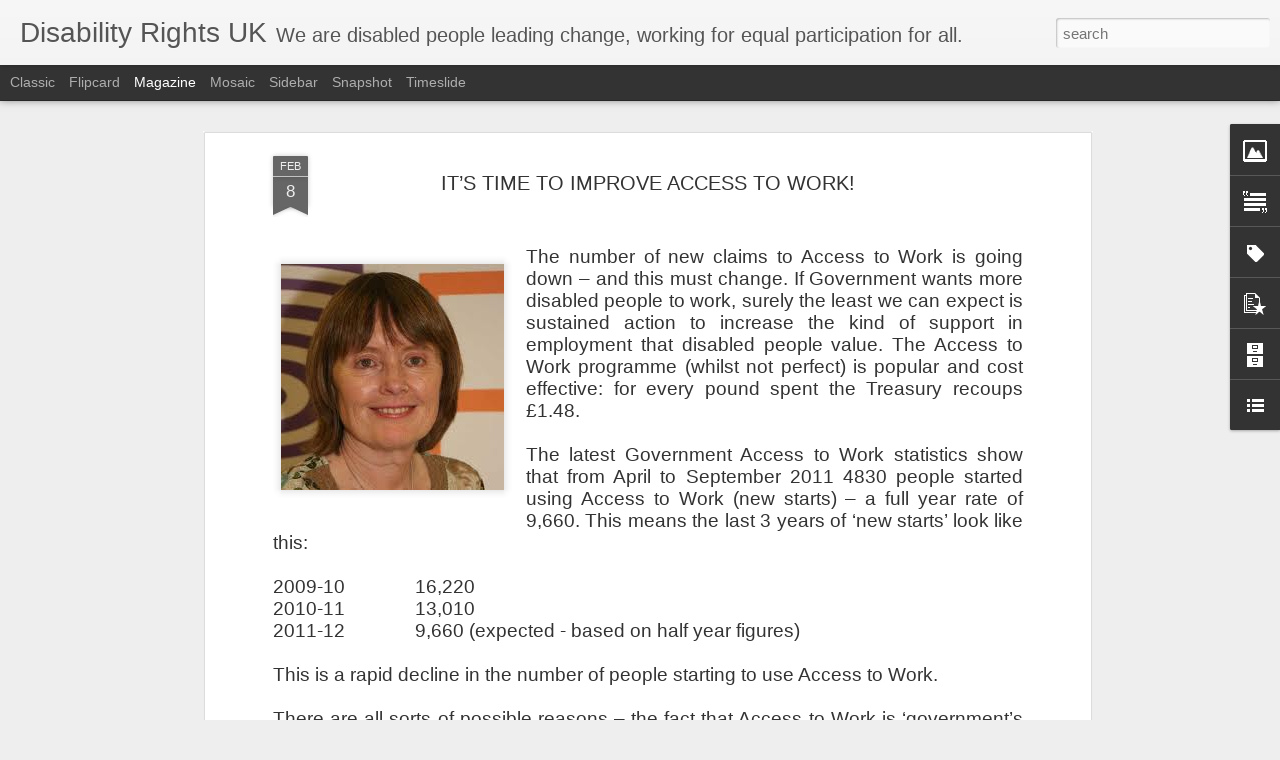

--- FILE ---
content_type: text/javascript; charset=UTF-8
request_url: http://disabilityrightsuk.blogspot.com/?v=0&action=initial&widgetId=LinkList1&responseType=js&xssi_token=AOuZoY4VMWA6NXKEjT6UnpTgRsmHOKiFJg%3A1769110977202
body_size: 701
content:
try {
_WidgetManager._HandleControllerResult('LinkList1', 'initial',{'title': 'Links', 'sorting': 'alpha', 'shownum': -1, 'links': [{'name': 'BBC - Ouch!', 'target': 'http://www.bbc.co.uk/ouch/'}, {'name': 'Conservative Home', 'target': 'http://conservativehome.blogs.com/'}, {'name': 'copingwithdisability.com', 'target': 'http://www.copingwithdisability.com/'}, {'name': 'Department for Work and Pensions', 'target': 'http://www.dwp.gov.uk/'}, {'name': 'Diary of a Goldfish', 'target': 'http://blobolobolob.blogspot.com/'}, {'name': 'Disability Benefits Consortium', 'target': 'http://disabilitybenefitsconsortium.wordpress.com/'}, {'name': 'Disability Sanctuary', 'target': 'http://www.disabilitysanctuary.com/'}, {'name': 'Growing Up With A Disability', 'target': 'http://growingupwithadisability.blogspot.com/'}, {'name': 'Hardest Hit campaign', 'target': 'http://thehardesthit.wordpress.com/'}, {'name': 'Labour Home', 'target': 'http://www.labourhome.org/'}, {'name': 'Lib Dem Blogs', 'target': 'http://www.libdemblogs.co.uk/'}, {'name': 'Office for Disability Issues (HM Government)', 'target': 'http://www.officefordisability.gov.uk/'}, {'name': 'Rolling Around in My Head', 'target': 'http://davehingsburger.blogspot.com/'}, {'name': 'The Beauty Offensive', 'target': 'http://beautyoffensive.blogspot.com/'}, {'name': 'The Disability Challenge (Conservative Party disability website)', 'target': 'http://www.thedisabilitychallenge.com/'}, {'name': 'UK Disabled Bloggers', 'target': 'http://uk-disabled-bloggers.blogspot.com/'}, {'name': 'We are Spartacus', 'target': 'http://wearespartacus.org.uk/'}, {'name': 'Wheelchair Dancer', 'target': 'http://cripwheels.blogspot.com/'}, {'name': 'Wheelchair Princess', 'target': 'http://wheelchairprincess.com/blog/'}]});
} catch (e) {
  if (typeof log != 'undefined') {
    log('HandleControllerResult failed: ' + e);
  }
}


--- FILE ---
content_type: text/javascript; charset=UTF-8
request_url: http://disabilityrightsuk.blogspot.com/?v=0&action=initial&widgetId=Image1&responseType=js&xssi_token=AOuZoY4VMWA6NXKEjT6UnpTgRsmHOKiFJg%3A1769110977202
body_size: 445
content:
try {
_WidgetManager._HandleControllerResult('Image1', 'initial',{'title': 'Disability Rights Uk Logo', 'width': 195, 'height': 115, 'sourceUrl': 'https://blogger.googleusercontent.com/img/b/R29vZ2xl/AVvXsEiKQ914TVdFAtQUtRJTtg1_sVGbINBHEv5ZoQs2oNwiC4Tw5oJgLsGd-Fj99Yyu6nhZzO_yDtJx7Gb5rcLcUvqiNkiWMd6TMY0mJxm-3b9Yb9GbJGz44Ber199J15crT-_Lla7otl5MOlk/s195/Disability+Rights+UK+Web++logo.JPG', 'caption': 'Disability Rights UK logo', 'link': '', 'shrinkToFit': true, 'sectionWidth': 442});
} catch (e) {
  if (typeof log != 'undefined') {
    log('HandleControllerResult failed: ' + e);
  }
}


--- FILE ---
content_type: text/javascript; charset=UTF-8
request_url: http://disabilityrightsuk.blogspot.com/?v=0&action=initial&widgetId=Text1&responseType=js&xssi_token=AOuZoY4VMWA6NXKEjT6UnpTgRsmHOKiFJg%3A1769110977202
body_size: 883
content:
try {
_WidgetManager._HandleControllerResult('Text1', 'initial',{'content': '\x3cb\x3eDisability Sanctuary\x3c/b\x3e\x3cbr/\x3e\x3ci\x3e\x3c/i\x3e\x3cblockquote\x3e\x22We are an online peer support network for anyone connected to  disability. We offer a friendly and relaxed forum, disability articles, a  disability directory, an events calendar, media and much more. You can  find information on your disability, benefits, daily living aids, links  to services and chat about anything on your mind to like minded folk.\x22\x3cbr/\x3e\x3c/blockquote\x3e\x3ca href\x3d\x22http://www.disabilitysanctuary.com/directory-list/\x22\x3ehttp://www.disabilitysanctuary.com/directory-list/\x3c/a\x3e\x3cbr/\x3e\x3cp class\x3d\x22MsoNormal\x22\x3e\x3cb\x3eWe are Spartacus\x3c/b\x3e\x3c/p\x3e  \x3cp class\x3d\x22MsoNormal\x22\x3eDisabled people\x27s views on welfare reform\x3c/p\x3e\x3cp class\x3d\x22MsoNormal\x22\x3e\x3ca href\x3d\x22http://wearespartacus.org.uk/\x22\x3ehttp://wearespartacus.org.uk/\x3c/a\x3e\x3cbr/\x3e\x3c/p\x3e  \x3cp class\x3d\x22MsoNormal\x22\x3e \x3c/p\x3e  \x3c!--[if gte mso 9]\x3e\x3cxml\x3e  \x3cw:latentstyles deflockedstate\x3d\x22false\x22 latentstylecount\x3d\x22156\x22\x3e  \x3c/w:LatentStyles\x3e \x3c/xml\x3e\x3c![endif]--\x3e\x3c!--[if gte mso 10]\x3e \x3cstyle\x3e  /* Style Definitions */  table.MsoNormalTable \t{mso-style-name:\x22Table Normal\x22; \tmso-tstyle-rowband-size:0; \tmso-tstyle-colband-size:0; \tmso-style-noshow:yes; \tmso-style-parent:\x22\x22; \tmso-padding-alt:0cm 5.4pt 0cm 5.4pt; \tmso-para-margin:0cm; \tmso-para-margin-bottom:.0001pt; \tmso-pagination:widow-orphan; \tfont-size:10.0pt; \tfont-family:\x22Times New Roman\x22; \tmso-ansi-language:#0400; \tmso-fareast-language:#0400; \tmso-bidi-language:#0400;} \x3c/style\x3e \x3c![endif]--\x3e\x3cbr/\x3e', 'title': 'Blogs we like right now...'});
} catch (e) {
  if (typeof log != 'undefined') {
    log('HandleControllerResult failed: ' + e);
  }
}


--- FILE ---
content_type: text/plain
request_url: https://www.google-analytics.com/j/collect?v=1&_v=j102&a=1891189&t=pageview&_s=1&dl=http%3A%2F%2Fdisabilityrightsuk.blogspot.com%2F2012%2F02%2Fits-time-to-improve-access-to-work.html&ul=en-us%40posix&dt=Disability%20Rights%20UK%3A%20IT%E2%80%99S%20TIME%20TO%20IMPROVE%20ACCESS%20TO%20WORK!&sr=1280x720&vp=1280x720&_u=IEBAAEABAAAAACAAI~&jid=1796718881&gjid=851703987&cid=1233506046.1769110978&tid=UA-18576464-2&_gid=1945637912.1769110978&_r=1&_slc=1&z=505141886
body_size: -455
content:
2,cG-G96BHHZN5M

--- FILE ---
content_type: text/javascript; charset=UTF-8
request_url: http://disabilityrightsuk.blogspot.com/?v=0&action=initial&widgetId=Label1&responseType=js&xssi_token=AOuZoY4VMWA6NXKEjT6UnpTgRsmHOKiFJg%3A1769110977202
body_size: 1219
content:
try {
_WidgetManager._HandleControllerResult('Label1', 'initial',{'title': 'Labels', 'display': 'list', 'showFreqNumbers': true, 'labels': [{'name': 'Alun Davies', 'count': 1, 'cssSize': 1, 'url': 'http://disabilityrightsuk.blogspot.com/search/label/Alun%20Davies'}, {'name': 'arts', 'count': 1, 'cssSize': 1, 'url': 'http://disabilityrightsuk.blogspot.com/search/label/arts'}, {'name': 'Austerity', 'count': 3, 'cssSize': 2, 'url': 'http://disabilityrightsuk.blogspot.com/search/label/Austerity'}, {'name': 'Australia', 'count': 2, 'cssSize': 2, 'url': 'http://disabilityrightsuk.blogspot.com/search/label/Australia'}, {'name': 'autism', 'count': 1, 'cssSize': 1, 'url': 'http://disabilityrightsuk.blogspot.com/search/label/autism'}, {'name': 'BBC', 'count': 1, 'cssSize': 1, 'url': 'http://disabilityrightsuk.blogspot.com/search/label/BBC'}, {'name': 'Benefits', 'count': 3, 'cssSize': 2, 'url': 'http://disabilityrightsuk.blogspot.com/search/label/Benefits'}, {'name': 'Blogging against Disablism', 'count': 14, 'cssSize': 4, 'url': 'http://disabilityrightsuk.blogspot.com/search/label/Blogging%20against%20Disablism'}, {'name': 'Cap on Care', 'count': 1, 'cssSize': 1, 'url': 'http://disabilityrightsuk.blogspot.com/search/label/Cap%20on%20Care'}, {'name': 'consent', 'count': 1, 'cssSize': 1, 'url': 'http://disabilityrightsuk.blogspot.com/search/label/consent'}, {'name': 'Corrin Mclelland', 'count': 1, 'cssSize': 1, 'url': 'http://disabilityrightsuk.blogspot.com/search/label/Corrin%20Mclelland'}, {'name': 'Crime', 'count': 7, 'cssSize': 3, 'url': 'http://disabilityrightsuk.blogspot.com/search/label/Crime'}, {'name': 'culture', 'count': 1, 'cssSize': 1, 'url': 'http://disabilityrightsuk.blogspot.com/search/label/culture'}, {'name': 'differences', 'count': 2, 'cssSize': 2, 'url': 'http://disabilityrightsuk.blogspot.com/search/label/differences'}, {'name': 'digital fabrication', 'count': 2, 'cssSize': 2, 'url': 'http://disabilityrightsuk.blogspot.com/search/label/digital%20fabrication'}, {'name': 'Disability', 'count': 16, 'cssSize': 4, 'url': 'http://disabilityrightsuk.blogspot.com/search/label/Disability'}, {'name': 'Disability Rights', 'count': 27, 'cssSize': 5, 'url': 'http://disabilityrightsuk.blogspot.com/search/label/Disability%20Rights'}, {'name': 'Disability Rights Handbook', 'count': 2, 'cssSize': 2, 'url': 'http://disabilityrightsuk.blogspot.com/search/label/Disability%20Rights%20Handbook'}, {'name': 'DRILL', 'count': 2, 'cssSize': 2, 'url': 'http://disabilityrightsuk.blogspot.com/search/label/DRILL'}, {'name': 'EHRC', 'count': 1, 'cssSize': 1, 'url': 'http://disabilityrightsuk.blogspot.com/search/label/EHRC'}, {'name': 'Employment', 'count': 13, 'cssSize': 4, 'url': 'http://disabilityrightsuk.blogspot.com/search/label/Employment'}, {'name': 'equality', 'count': 12, 'cssSize': 4, 'url': 'http://disabilityrightsuk.blogspot.com/search/label/equality'}, {'name': 'Equality Act', 'count': 1, 'cssSize': 1, 'url': 'http://disabilityrightsuk.blogspot.com/search/label/Equality%20Act'}, {'name': 'ESA', 'count': 2, 'cssSize': 2, 'url': 'http://disabilityrightsuk.blogspot.com/search/label/ESA'}, {'name': 'Ethics', 'count': 6, 'cssSize': 3, 'url': 'http://disabilityrightsuk.blogspot.com/search/label/Ethics'}, {'name': 'fablab', 'count': 1, 'cssSize': 1, 'url': 'http://disabilityrightsuk.blogspot.com/search/label/fablab'}, {'name': 'Get Yourself Active', 'count': 8, 'cssSize': 4, 'url': 'http://disabilityrightsuk.blogspot.com/search/label/Get%20Yourself%20Active'}, {'name': 'government', 'count': 2, 'cssSize': 2, 'url': 'http://disabilityrightsuk.blogspot.com/search/label/government'}, {'name': 'health', 'count': 3, 'cssSize': 2, 'url': 'http://disabilityrightsuk.blogspot.com/search/label/health'}, {'name': 'I Can Make It', 'count': 2, 'cssSize': 2, 'url': 'http://disabilityrightsuk.blogspot.com/search/label/I%20Can%20Make%20It'}, {'name': 'Ian Greaves', 'count': 1, 'cssSize': 1, 'url': 'http://disabilityrightsuk.blogspot.com/search/label/Ian%20Greaves'}, {'name': 'In The Making', 'count': 2, 'cssSize': 2, 'url': 'http://disabilityrightsuk.blogspot.com/search/label/In%20The%20Making'}, {'name': 'independence', 'count': 4, 'cssSize': 3, 'url': 'http://disabilityrightsuk.blogspot.com/search/label/independence'}, {'name': 'Independent Living', 'count': 20, 'cssSize': 5, 'url': 'http://disabilityrightsuk.blogspot.com/search/label/Independent%20Living'}, {'name': 'institutionalisation', 'count': 2, 'cssSize': 2, 'url': 'http://disabilityrightsuk.blogspot.com/search/label/institutionalisation'}, {'name': 'institutions', 'count': 2, 'cssSize': 2, 'url': 'http://disabilityrightsuk.blogspot.com/search/label/institutions'}, {'name': 'International Day of Disability', 'count': 2, 'cssSize': 2, 'url': 'http://disabilityrightsuk.blogspot.com/search/label/International%20Day%20of%20Disability'}, {'name': 'leadership', 'count': 2, 'cssSize': 2, 'url': 'http://disabilityrightsuk.blogspot.com/search/label/leadership'}, {'name': 'Liz Sayce', 'count': 3, 'cssSize': 2, 'url': 'http://disabilityrightsuk.blogspot.com/search/label/Liz%20Sayce'}, {'name': 'Media', 'count': 8, 'cssSize': 4, 'url': 'http://disabilityrightsuk.blogspot.com/search/label/Media'}, {'name': 'Miscellaneous', 'count': 6, 'cssSize': 3, 'url': 'http://disabilityrightsuk.blogspot.com/search/label/Miscellaneous'}, {'name': 'NESTA', 'count': 1, 'cssSize': 1, 'url': 'http://disabilityrightsuk.blogspot.com/search/label/NESTA'}, {'name': 'Parliamentary', 'count': 6, 'cssSize': 3, 'url': 'http://disabilityrightsuk.blogspot.com/search/label/Parliamentary'}, {'name': 'personal budgets', 'count': 7, 'cssSize': 3, 'url': 'http://disabilityrightsuk.blogspot.com/search/label/personal%20budgets'}, {'name': 'Philip Connolly', 'count': 6, 'cssSize': 3, 'url': 'http://disabilityrightsuk.blogspot.com/search/label/Philip%20Connolly'}, {'name': 'PIP', 'count': 1, 'cssSize': 1, 'url': 'http://disabilityrightsuk.blogspot.com/search/label/PIP'}, {'name': 'policy', 'count': 2, 'cssSize': 2, 'url': 'http://disabilityrightsuk.blogspot.com/search/label/policy'}, {'name': 'Politics', 'count': 21, 'cssSize': 5, 'url': 'http://disabilityrightsuk.blogspot.com/search/label/Politics'}, {'name': 'Prenatal Screening', 'count': 3, 'cssSize': 2, 'url': 'http://disabilityrightsuk.blogspot.com/search/label/Prenatal%20Screening'}, {'name': 'project', 'count': 2, 'cssSize': 2, 'url': 'http://disabilityrightsuk.blogspot.com/search/label/project'}, {'name': 'purple culture', 'count': 2, 'cssSize': 2, 'url': 'http://disabilityrightsuk.blogspot.com/search/label/purple%20culture'}, {'name': 'RADAR Events', 'count': 6, 'cssSize': 3, 'url': 'http://disabilityrightsuk.blogspot.com/search/label/RADAR%20Events'}, {'name': 'research', 'count': 1, 'cssSize': 1, 'url': 'http://disabilityrightsuk.blogspot.com/search/label/research'}, {'name': 'Resilience', 'count': 1, 'cssSize': 1, 'url': 'http://disabilityrightsuk.blogspot.com/search/label/Resilience'}, {'name': 'rights', 'count': 3, 'cssSize': 2, 'url': 'http://disabilityrightsuk.blogspot.com/search/label/rights'}, {'name': 'Social Care', 'count': 8, 'cssSize': 4, 'url': 'http://disabilityrightsuk.blogspot.com/search/label/Social%20Care'}, {'name': 'social model', 'count': 2, 'cssSize': 2, 'url': 'http://disabilityrightsuk.blogspot.com/search/label/social%20model'}, {'name': 'Society', 'count': 27, 'cssSize': 5, 'url': 'http://disabilityrightsuk.blogspot.com/search/label/Society'}, {'name': 'sport', 'count': 3, 'cssSize': 2, 'url': 'http://disabilityrightsuk.blogspot.com/search/label/sport'}, {'name': 'stronger together', 'count': 2, 'cssSize': 2, 'url': 'http://disabilityrightsuk.blogspot.com/search/label/stronger%20together'}, {'name': 'support', 'count': 2, 'cssSize': 2, 'url': 'http://disabilityrightsuk.blogspot.com/search/label/support'}, {'name': 'tourism', 'count': 1, 'cssSize': 1, 'url': 'http://disabilityrightsuk.blogspot.com/search/label/tourism'}, {'name': 'travelling', 'count': 1, 'cssSize': 1, 'url': 'http://disabilityrightsuk.blogspot.com/search/label/travelling'}, {'name': 'young people', 'count': 1, 'cssSize': 1, 'url': 'http://disabilityrightsuk.blogspot.com/search/label/young%20people'}]});
} catch (e) {
  if (typeof log != 'undefined') {
    log('HandleControllerResult failed: ' + e);
  }
}


--- FILE ---
content_type: text/javascript; charset=UTF-8
request_url: http://disabilityrightsuk.blogspot.com/?v=0&action=initial&widgetId=LinkList1&responseType=js&xssi_token=AOuZoY4VMWA6NXKEjT6UnpTgRsmHOKiFJg%3A1769110977202
body_size: 701
content:
try {
_WidgetManager._HandleControllerResult('LinkList1', 'initial',{'title': 'Links', 'sorting': 'alpha', 'shownum': -1, 'links': [{'name': 'BBC - Ouch!', 'target': 'http://www.bbc.co.uk/ouch/'}, {'name': 'Conservative Home', 'target': 'http://conservativehome.blogs.com/'}, {'name': 'copingwithdisability.com', 'target': 'http://www.copingwithdisability.com/'}, {'name': 'Department for Work and Pensions', 'target': 'http://www.dwp.gov.uk/'}, {'name': 'Diary of a Goldfish', 'target': 'http://blobolobolob.blogspot.com/'}, {'name': 'Disability Benefits Consortium', 'target': 'http://disabilitybenefitsconsortium.wordpress.com/'}, {'name': 'Disability Sanctuary', 'target': 'http://www.disabilitysanctuary.com/'}, {'name': 'Growing Up With A Disability', 'target': 'http://growingupwithadisability.blogspot.com/'}, {'name': 'Hardest Hit campaign', 'target': 'http://thehardesthit.wordpress.com/'}, {'name': 'Labour Home', 'target': 'http://www.labourhome.org/'}, {'name': 'Lib Dem Blogs', 'target': 'http://www.libdemblogs.co.uk/'}, {'name': 'Office for Disability Issues (HM Government)', 'target': 'http://www.officefordisability.gov.uk/'}, {'name': 'Rolling Around in My Head', 'target': 'http://davehingsburger.blogspot.com/'}, {'name': 'The Beauty Offensive', 'target': 'http://beautyoffensive.blogspot.com/'}, {'name': 'The Disability Challenge (Conservative Party disability website)', 'target': 'http://www.thedisabilitychallenge.com/'}, {'name': 'UK Disabled Bloggers', 'target': 'http://uk-disabled-bloggers.blogspot.com/'}, {'name': 'We are Spartacus', 'target': 'http://wearespartacus.org.uk/'}, {'name': 'Wheelchair Dancer', 'target': 'http://cripwheels.blogspot.com/'}, {'name': 'Wheelchair Princess', 'target': 'http://wheelchairprincess.com/blog/'}]});
} catch (e) {
  if (typeof log != 'undefined') {
    log('HandleControllerResult failed: ' + e);
  }
}


--- FILE ---
content_type: text/javascript; charset=UTF-8
request_url: http://disabilityrightsuk.blogspot.com/?v=0&action=initial&widgetId=PopularPosts1&responseType=js&xssi_token=AOuZoY4VMWA6NXKEjT6UnpTgRsmHOKiFJg%3A1769110977202
body_size: 2629
content:
try {
_WidgetManager._HandleControllerResult('PopularPosts1', 'initial',{'title': 'Popular Posts', 'showSnippets': true, 'showThumbnails': true, 'thumbnailSize': 72, 'showAuthor': false, 'showDate': false, 'posts': [{'id': '1172274419429354329', 'title': 'To eliminate hostility towards disabled people we must cut the deficit', 'href': 'http://disabilityrightsuk.blogspot.com/2012/07/to-eliminate-hostility-towards-disabled.html', 'snippet': '    Neil Crowther argues that  eliminating prejudice and hostility towards disabled people rests on replacing  the \x26#39;deficit model\x26#39; o...'}, {'id': '2903950957159072457', 'title': 'The world\x27s most famous disabled people', 'href': 'http://disabilityrightsuk.blogspot.com/2015/12/the-worlds-most-famous-disabled-people.html', 'snippet': '  Emily Blunt, actress    This blog is brought to you by Corrin, our apprentice at Disability Rights UK.   Have a disability or medical cond...', 'thumbnail': 'https://blogger.googleusercontent.com/img/b/R29vZ2xl/AVvXsEhh_hO0dvPHX8wp9ccf_LNBe2KD_3GFOZTfBrQXE9W6ZSBg7dhg0690mxJc2DMIWnpkQsZhlaYI-p63OvlbngpmbQWqRntPy5gXXfOaHkP1_FBwUrKkpkOmvjUmCc-BQ97VClm1vpzxUT8/s72-c/emilyb.jpg', 'featuredImage': 'https://blogger.googleusercontent.com/img/b/R29vZ2xl/AVvXsEhh_hO0dvPHX8wp9ccf_LNBe2KD_3GFOZTfBrQXE9W6ZSBg7dhg0690mxJc2DMIWnpkQsZhlaYI-p63OvlbngpmbQWqRntPy5gXXfOaHkP1_FBwUrKkpkOmvjUmCc-BQ97VClm1vpzxUT8/s320/emilyb.jpg'}, {'id': '875968782213009036', 'title': 'Disability, chronic sickness and work \u2013 a reality check', 'href': 'http://disabilityrightsuk.blogspot.com/2012/10/disability-chronic-sickness-and-work.html', 'snippet': 'With the London Paralympics dominating the news and the media finally waking up to the horror of the Work Capability Assessment (in the rece...'}, {'id': '8822687049839492819', 'title': 'What will it take to celebrate disability rights again? ', 'href': 'http://disabilityrightsuk.blogspot.com/2013/01/what-will-it-take-to-celebrate.html', 'snippet': 'Liz  Sayce  argues for some winnable campaign targets \u2013 on which we can make progress even in hard times. Our vision must go beyond campaign...'}, {'id': '1617220677969217307', 'title': 'Sympathy has nothing to do with it - Murder is Murder.', 'href': 'http://disabilityrightsuk.blogspot.com/2008/05/sympathy-has-nothing-to-do-with-it.html', 'snippet': 'Let\x26#39;s suppose I find a man of 60. I attempt to strangle him with a dressing gown cord; when that doesn\x26#39;t work I try to smother him w...'}, {'id': '7924533967622783393', 'title': 'Mockingbird by Kathryn Erskine - book review by Aurelia Lloyd-Morell, aged 10', 'href': 'http://disabilityrightsuk.blogspot.com/2021/09/mockingbird-by-kathryn-erskine-review.html', 'snippet': '\xa0 Cover of Mockingbird shows a caged bird on a blue background. Mockingbird is about a girl called Caitlin who is autistic, and whose brothe...', 'thumbnail': 'https://blogger.googleusercontent.com/img/b/R29vZ2xl/AVvXsEhE63tDG9HdxZca4iQV9TZj85v6bD_woiIFCqiRgpg1_GBtmtVxeqqULzvblgsyzKjpPhnGoT-K_2_Lddh_cR8sI8U7OfPFEwI6fa1wJx-lVI0OOL-x-hZfclnjMTO_MLE38APYKGNMdC8/s72-w579-c-h304/mockingbird+cover.jpg', 'featuredImage': 'https://blogger.googleusercontent.com/img/b/R29vZ2xl/AVvXsEhE63tDG9HdxZca4iQV9TZj85v6bD_woiIFCqiRgpg1_GBtmtVxeqqULzvblgsyzKjpPhnGoT-K_2_Lddh_cR8sI8U7OfPFEwI6fa1wJx-lVI0OOL-x-hZfclnjMTO_MLE38APYKGNMdC8/w579-h304/mockingbird+cover.jpg'}, {'id': '3499281813061335779', 'title': 'A Short History of Tooting Bec Asylum', 'href': 'http://disabilityrightsuk.blogspot.com/2015/12/a-short-history-of-tooting-bec-asylum.html', 'snippet': ' by Liz Sayce     \u2018The day started at 5.30am when the lights were turned on in the dormitory which I shared with 31 other people\u2026.All our ha...'}, {'id': '3816861023198444259', 'title': 'Not really disabled', 'href': 'http://disabilityrightsuk.blogspot.com/2011/05/not-really-disabled.html', 'snippet': '         If you\u2019ve realised your ambitions and done something that only a few non-disabled people have accomplished \u2013 well then you can\u2019t re...', 'thumbnail': 'https://blogger.googleusercontent.com/img/b/R29vZ2xl/AVvXsEghsjFJ13JWWINET1oNdRPInI7PSlLfbQkikt8MqUBJfdI76DUW-irhiswVK8LV_XGTRSYNh76AUZpybmA36R43_h_2sVo9jodI8opbEzX5vgLo_CFqNoGGKnaaIgsG-TLYUo_HDbuHCbk/s72-c/Marije.jpg', 'featuredImage': 'https://blogger.googleusercontent.com/img/b/R29vZ2xl/AVvXsEghsjFJ13JWWINET1oNdRPInI7PSlLfbQkikt8MqUBJfdI76DUW-irhiswVK8LV_XGTRSYNh76AUZpybmA36R43_h_2sVo9jodI8opbEzX5vgLo_CFqNoGGKnaaIgsG-TLYUo_HDbuHCbk/s200/Marije.jpg'}, {'id': '2341011632941414829', 'title': 'Thoughts on the Getting to Know...PIP event', 'href': 'http://disabilityrightsuk.blogspot.com/2013/05/thoughts-on-getting-to-knowpip-event.html', 'snippet': ' Disability Rights Tribunal Support Adviser Robbie Spence was asked to be on a panel for Welfare Reform UK\x26#39;s \x26quot;Getting to know ... P...', 'thumbnail': 'https://blogger.googleusercontent.com/img/b/R29vZ2xl/AVvXsEgieqtbRzAtsrN854ww9j3Oa65FE16tvRIeKMCXdU45mAHSD192O77HtvdIvJ6rrvuyJBHhksuFkMmp_eWtEbDWEJSZg7jTHf0HgUDLjgdQUU7WpTHGjdwMrW9rtIkygSLiHKpqxQQioTQn/s72-c/pipevent.jpg', 'featuredImage': 'https://blogger.googleusercontent.com/img/b/R29vZ2xl/AVvXsEgieqtbRzAtsrN854ww9j3Oa65FE16tvRIeKMCXdU45mAHSD192O77HtvdIvJ6rrvuyJBHhksuFkMmp_eWtEbDWEJSZg7jTHf0HgUDLjgdQUU7WpTHGjdwMrW9rtIkygSLiHKpqxQQioTQn/s400/pipevent.jpg'}, {'id': '3102248423927906604', 'title': 'Freedom Day? It feels like Disabled people are being given no choice but to lock down again', 'href': 'http://disabilityrightsuk.blogspot.com/2021/07/freedom-day-it-feels-like-disabled.html', 'snippet': 'By Kamran Mallick, DR UK CEO   The end of lockdown roughly coincided with the date for my second jab. So, as everything opens up again, I am...', 'thumbnail': 'https://blogger.googleusercontent.com/img/b/R29vZ2xl/AVvXsEgm4znvVNFUzRdA6zVJx9bJMV7nvB-K3ELrjlPa2gBTSXlFWFla28jKdyg_CdJHgQa_vv4be63gP9VNXwXSeqRQ2lc6WE-938Ck4cbKU-q-DYiWVbpbyXCG0jcMoFJSRb_Nts1H9gz5OnQ/s72-w624-c-h391/kamran+chair+plexal.jpg', 'featuredImage': 'https://blogger.googleusercontent.com/img/b/R29vZ2xl/AVvXsEgm4znvVNFUzRdA6zVJx9bJMV7nvB-K3ELrjlPa2gBTSXlFWFla28jKdyg_CdJHgQa_vv4be63gP9VNXwXSeqRQ2lc6WE-938Ck4cbKU-q-DYiWVbpbyXCG0jcMoFJSRb_Nts1H9gz5OnQ/w624-h391/kamran+chair+plexal.jpg'}]});
} catch (e) {
  if (typeof log != 'undefined') {
    log('HandleControllerResult failed: ' + e);
  }
}


--- FILE ---
content_type: text/javascript; charset=UTF-8
request_url: http://disabilityrightsuk.blogspot.com/?v=0&action=initial&widgetId=Text1&responseType=js&xssi_token=AOuZoY4VMWA6NXKEjT6UnpTgRsmHOKiFJg%3A1769110977202
body_size: 883
content:
try {
_WidgetManager._HandleControllerResult('Text1', 'initial',{'content': '\x3cb\x3eDisability Sanctuary\x3c/b\x3e\x3cbr/\x3e\x3ci\x3e\x3c/i\x3e\x3cblockquote\x3e\x22We are an online peer support network for anyone connected to  disability. We offer a friendly and relaxed forum, disability articles, a  disability directory, an events calendar, media and much more. You can  find information on your disability, benefits, daily living aids, links  to services and chat about anything on your mind to like minded folk.\x22\x3cbr/\x3e\x3c/blockquote\x3e\x3ca href\x3d\x22http://www.disabilitysanctuary.com/directory-list/\x22\x3ehttp://www.disabilitysanctuary.com/directory-list/\x3c/a\x3e\x3cbr/\x3e\x3cp class\x3d\x22MsoNormal\x22\x3e\x3cb\x3eWe are Spartacus\x3c/b\x3e\x3c/p\x3e  \x3cp class\x3d\x22MsoNormal\x22\x3eDisabled people\x27s views on welfare reform\x3c/p\x3e\x3cp class\x3d\x22MsoNormal\x22\x3e\x3ca href\x3d\x22http://wearespartacus.org.uk/\x22\x3ehttp://wearespartacus.org.uk/\x3c/a\x3e\x3cbr/\x3e\x3c/p\x3e  \x3cp class\x3d\x22MsoNormal\x22\x3e \x3c/p\x3e  \x3c!--[if gte mso 9]\x3e\x3cxml\x3e  \x3cw:latentstyles deflockedstate\x3d\x22false\x22 latentstylecount\x3d\x22156\x22\x3e  \x3c/w:LatentStyles\x3e \x3c/xml\x3e\x3c![endif]--\x3e\x3c!--[if gte mso 10]\x3e \x3cstyle\x3e  /* Style Definitions */  table.MsoNormalTable \t{mso-style-name:\x22Table Normal\x22; \tmso-tstyle-rowband-size:0; \tmso-tstyle-colband-size:0; \tmso-style-noshow:yes; \tmso-style-parent:\x22\x22; \tmso-padding-alt:0cm 5.4pt 0cm 5.4pt; \tmso-para-margin:0cm; \tmso-para-margin-bottom:.0001pt; \tmso-pagination:widow-orphan; \tfont-size:10.0pt; \tfont-family:\x22Times New Roman\x22; \tmso-ansi-language:#0400; \tmso-fareast-language:#0400; \tmso-bidi-language:#0400;} \x3c/style\x3e \x3c![endif]--\x3e\x3cbr/\x3e', 'title': 'Blogs we like right now...'});
} catch (e) {
  if (typeof log != 'undefined') {
    log('HandleControllerResult failed: ' + e);
  }
}


--- FILE ---
content_type: text/javascript; charset=UTF-8
request_url: http://disabilityrightsuk.blogspot.com/?v=0&action=initial&widgetId=PopularPosts1&responseType=js&xssi_token=AOuZoY4VMWA6NXKEjT6UnpTgRsmHOKiFJg%3A1769110977202
body_size: 2629
content:
try {
_WidgetManager._HandleControllerResult('PopularPosts1', 'initial',{'title': 'Popular Posts', 'showSnippets': true, 'showThumbnails': true, 'thumbnailSize': 72, 'showAuthor': false, 'showDate': false, 'posts': [{'id': '1172274419429354329', 'title': 'To eliminate hostility towards disabled people we must cut the deficit', 'href': 'http://disabilityrightsuk.blogspot.com/2012/07/to-eliminate-hostility-towards-disabled.html', 'snippet': '    Neil Crowther argues that  eliminating prejudice and hostility towards disabled people rests on replacing  the \x26#39;deficit model\x26#39; o...'}, {'id': '2903950957159072457', 'title': 'The world\x27s most famous disabled people', 'href': 'http://disabilityrightsuk.blogspot.com/2015/12/the-worlds-most-famous-disabled-people.html', 'snippet': '  Emily Blunt, actress    This blog is brought to you by Corrin, our apprentice at Disability Rights UK.   Have a disability or medical cond...', 'thumbnail': 'https://blogger.googleusercontent.com/img/b/R29vZ2xl/AVvXsEhh_hO0dvPHX8wp9ccf_LNBe2KD_3GFOZTfBrQXE9W6ZSBg7dhg0690mxJc2DMIWnpkQsZhlaYI-p63OvlbngpmbQWqRntPy5gXXfOaHkP1_FBwUrKkpkOmvjUmCc-BQ97VClm1vpzxUT8/s72-c/emilyb.jpg', 'featuredImage': 'https://blogger.googleusercontent.com/img/b/R29vZ2xl/AVvXsEhh_hO0dvPHX8wp9ccf_LNBe2KD_3GFOZTfBrQXE9W6ZSBg7dhg0690mxJc2DMIWnpkQsZhlaYI-p63OvlbngpmbQWqRntPy5gXXfOaHkP1_FBwUrKkpkOmvjUmCc-BQ97VClm1vpzxUT8/s320/emilyb.jpg'}, {'id': '875968782213009036', 'title': 'Disability, chronic sickness and work \u2013 a reality check', 'href': 'http://disabilityrightsuk.blogspot.com/2012/10/disability-chronic-sickness-and-work.html', 'snippet': 'With the London Paralympics dominating the news and the media finally waking up to the horror of the Work Capability Assessment (in the rece...'}, {'id': '8822687049839492819', 'title': 'What will it take to celebrate disability rights again? ', 'href': 'http://disabilityrightsuk.blogspot.com/2013/01/what-will-it-take-to-celebrate.html', 'snippet': 'Liz  Sayce  argues for some winnable campaign targets \u2013 on which we can make progress even in hard times. Our vision must go beyond campaign...'}, {'id': '1617220677969217307', 'title': 'Sympathy has nothing to do with it - Murder is Murder.', 'href': 'http://disabilityrightsuk.blogspot.com/2008/05/sympathy-has-nothing-to-do-with-it.html', 'snippet': 'Let\x26#39;s suppose I find a man of 60. I attempt to strangle him with a dressing gown cord; when that doesn\x26#39;t work I try to smother him w...'}, {'id': '7924533967622783393', 'title': 'Mockingbird by Kathryn Erskine - book review by Aurelia Lloyd-Morell, aged 10', 'href': 'http://disabilityrightsuk.blogspot.com/2021/09/mockingbird-by-kathryn-erskine-review.html', 'snippet': '\xa0 Cover of Mockingbird shows a caged bird on a blue background. Mockingbird is about a girl called Caitlin who is autistic, and whose brothe...', 'thumbnail': 'https://blogger.googleusercontent.com/img/b/R29vZ2xl/AVvXsEhE63tDG9HdxZca4iQV9TZj85v6bD_woiIFCqiRgpg1_GBtmtVxeqqULzvblgsyzKjpPhnGoT-K_2_Lddh_cR8sI8U7OfPFEwI6fa1wJx-lVI0OOL-x-hZfclnjMTO_MLE38APYKGNMdC8/s72-w579-c-h304/mockingbird+cover.jpg', 'featuredImage': 'https://blogger.googleusercontent.com/img/b/R29vZ2xl/AVvXsEhE63tDG9HdxZca4iQV9TZj85v6bD_woiIFCqiRgpg1_GBtmtVxeqqULzvblgsyzKjpPhnGoT-K_2_Lddh_cR8sI8U7OfPFEwI6fa1wJx-lVI0OOL-x-hZfclnjMTO_MLE38APYKGNMdC8/w579-h304/mockingbird+cover.jpg'}, {'id': '3499281813061335779', 'title': 'A Short History of Tooting Bec Asylum', 'href': 'http://disabilityrightsuk.blogspot.com/2015/12/a-short-history-of-tooting-bec-asylum.html', 'snippet': ' by Liz Sayce     \u2018The day started at 5.30am when the lights were turned on in the dormitory which I shared with 31 other people\u2026.All our ha...'}, {'id': '3816861023198444259', 'title': 'Not really disabled', 'href': 'http://disabilityrightsuk.blogspot.com/2011/05/not-really-disabled.html', 'snippet': '         If you\u2019ve realised your ambitions and done something that only a few non-disabled people have accomplished \u2013 well then you can\u2019t re...', 'thumbnail': 'https://blogger.googleusercontent.com/img/b/R29vZ2xl/AVvXsEghsjFJ13JWWINET1oNdRPInI7PSlLfbQkikt8MqUBJfdI76DUW-irhiswVK8LV_XGTRSYNh76AUZpybmA36R43_h_2sVo9jodI8opbEzX5vgLo_CFqNoGGKnaaIgsG-TLYUo_HDbuHCbk/s72-c/Marije.jpg', 'featuredImage': 'https://blogger.googleusercontent.com/img/b/R29vZ2xl/AVvXsEghsjFJ13JWWINET1oNdRPInI7PSlLfbQkikt8MqUBJfdI76DUW-irhiswVK8LV_XGTRSYNh76AUZpybmA36R43_h_2sVo9jodI8opbEzX5vgLo_CFqNoGGKnaaIgsG-TLYUo_HDbuHCbk/s200/Marije.jpg'}, {'id': '2341011632941414829', 'title': 'Thoughts on the Getting to Know...PIP event', 'href': 'http://disabilityrightsuk.blogspot.com/2013/05/thoughts-on-getting-to-knowpip-event.html', 'snippet': ' Disability Rights Tribunal Support Adviser Robbie Spence was asked to be on a panel for Welfare Reform UK\x26#39;s \x26quot;Getting to know ... P...', 'thumbnail': 'https://blogger.googleusercontent.com/img/b/R29vZ2xl/AVvXsEgieqtbRzAtsrN854ww9j3Oa65FE16tvRIeKMCXdU45mAHSD192O77HtvdIvJ6rrvuyJBHhksuFkMmp_eWtEbDWEJSZg7jTHf0HgUDLjgdQUU7WpTHGjdwMrW9rtIkygSLiHKpqxQQioTQn/s72-c/pipevent.jpg', 'featuredImage': 'https://blogger.googleusercontent.com/img/b/R29vZ2xl/AVvXsEgieqtbRzAtsrN854ww9j3Oa65FE16tvRIeKMCXdU45mAHSD192O77HtvdIvJ6rrvuyJBHhksuFkMmp_eWtEbDWEJSZg7jTHf0HgUDLjgdQUU7WpTHGjdwMrW9rtIkygSLiHKpqxQQioTQn/s400/pipevent.jpg'}, {'id': '3102248423927906604', 'title': 'Freedom Day? It feels like Disabled people are being given no choice but to lock down again', 'href': 'http://disabilityrightsuk.blogspot.com/2021/07/freedom-day-it-feels-like-disabled.html', 'snippet': 'By Kamran Mallick, DR UK CEO   The end of lockdown roughly coincided with the date for my second jab. So, as everything opens up again, I am...', 'thumbnail': 'https://blogger.googleusercontent.com/img/b/R29vZ2xl/AVvXsEgm4znvVNFUzRdA6zVJx9bJMV7nvB-K3ELrjlPa2gBTSXlFWFla28jKdyg_CdJHgQa_vv4be63gP9VNXwXSeqRQ2lc6WE-938Ck4cbKU-q-DYiWVbpbyXCG0jcMoFJSRb_Nts1H9gz5OnQ/s72-w624-c-h391/kamran+chair+plexal.jpg', 'featuredImage': 'https://blogger.googleusercontent.com/img/b/R29vZ2xl/AVvXsEgm4znvVNFUzRdA6zVJx9bJMV7nvB-K3ELrjlPa2gBTSXlFWFla28jKdyg_CdJHgQa_vv4be63gP9VNXwXSeqRQ2lc6WE-938Ck4cbKU-q-DYiWVbpbyXCG0jcMoFJSRb_Nts1H9gz5OnQ/w624-h391/kamran+chair+plexal.jpg'}]});
} catch (e) {
  if (typeof log != 'undefined') {
    log('HandleControllerResult failed: ' + e);
  }
}


--- FILE ---
content_type: text/javascript; charset=UTF-8
request_url: http://disabilityrightsuk.blogspot.com/?v=0&action=initial&widgetId=Label1&responseType=js&xssi_token=AOuZoY4VMWA6NXKEjT6UnpTgRsmHOKiFJg%3A1769110977202
body_size: 1219
content:
try {
_WidgetManager._HandleControllerResult('Label1', 'initial',{'title': 'Labels', 'display': 'list', 'showFreqNumbers': true, 'labels': [{'name': 'Alun Davies', 'count': 1, 'cssSize': 1, 'url': 'http://disabilityrightsuk.blogspot.com/search/label/Alun%20Davies'}, {'name': 'arts', 'count': 1, 'cssSize': 1, 'url': 'http://disabilityrightsuk.blogspot.com/search/label/arts'}, {'name': 'Austerity', 'count': 3, 'cssSize': 2, 'url': 'http://disabilityrightsuk.blogspot.com/search/label/Austerity'}, {'name': 'Australia', 'count': 2, 'cssSize': 2, 'url': 'http://disabilityrightsuk.blogspot.com/search/label/Australia'}, {'name': 'autism', 'count': 1, 'cssSize': 1, 'url': 'http://disabilityrightsuk.blogspot.com/search/label/autism'}, {'name': 'BBC', 'count': 1, 'cssSize': 1, 'url': 'http://disabilityrightsuk.blogspot.com/search/label/BBC'}, {'name': 'Benefits', 'count': 3, 'cssSize': 2, 'url': 'http://disabilityrightsuk.blogspot.com/search/label/Benefits'}, {'name': 'Blogging against Disablism', 'count': 14, 'cssSize': 4, 'url': 'http://disabilityrightsuk.blogspot.com/search/label/Blogging%20against%20Disablism'}, {'name': 'Cap on Care', 'count': 1, 'cssSize': 1, 'url': 'http://disabilityrightsuk.blogspot.com/search/label/Cap%20on%20Care'}, {'name': 'consent', 'count': 1, 'cssSize': 1, 'url': 'http://disabilityrightsuk.blogspot.com/search/label/consent'}, {'name': 'Corrin Mclelland', 'count': 1, 'cssSize': 1, 'url': 'http://disabilityrightsuk.blogspot.com/search/label/Corrin%20Mclelland'}, {'name': 'Crime', 'count': 7, 'cssSize': 3, 'url': 'http://disabilityrightsuk.blogspot.com/search/label/Crime'}, {'name': 'culture', 'count': 1, 'cssSize': 1, 'url': 'http://disabilityrightsuk.blogspot.com/search/label/culture'}, {'name': 'differences', 'count': 2, 'cssSize': 2, 'url': 'http://disabilityrightsuk.blogspot.com/search/label/differences'}, {'name': 'digital fabrication', 'count': 2, 'cssSize': 2, 'url': 'http://disabilityrightsuk.blogspot.com/search/label/digital%20fabrication'}, {'name': 'Disability', 'count': 16, 'cssSize': 4, 'url': 'http://disabilityrightsuk.blogspot.com/search/label/Disability'}, {'name': 'Disability Rights', 'count': 27, 'cssSize': 5, 'url': 'http://disabilityrightsuk.blogspot.com/search/label/Disability%20Rights'}, {'name': 'Disability Rights Handbook', 'count': 2, 'cssSize': 2, 'url': 'http://disabilityrightsuk.blogspot.com/search/label/Disability%20Rights%20Handbook'}, {'name': 'DRILL', 'count': 2, 'cssSize': 2, 'url': 'http://disabilityrightsuk.blogspot.com/search/label/DRILL'}, {'name': 'EHRC', 'count': 1, 'cssSize': 1, 'url': 'http://disabilityrightsuk.blogspot.com/search/label/EHRC'}, {'name': 'Employment', 'count': 13, 'cssSize': 4, 'url': 'http://disabilityrightsuk.blogspot.com/search/label/Employment'}, {'name': 'equality', 'count': 12, 'cssSize': 4, 'url': 'http://disabilityrightsuk.blogspot.com/search/label/equality'}, {'name': 'Equality Act', 'count': 1, 'cssSize': 1, 'url': 'http://disabilityrightsuk.blogspot.com/search/label/Equality%20Act'}, {'name': 'ESA', 'count': 2, 'cssSize': 2, 'url': 'http://disabilityrightsuk.blogspot.com/search/label/ESA'}, {'name': 'Ethics', 'count': 6, 'cssSize': 3, 'url': 'http://disabilityrightsuk.blogspot.com/search/label/Ethics'}, {'name': 'fablab', 'count': 1, 'cssSize': 1, 'url': 'http://disabilityrightsuk.blogspot.com/search/label/fablab'}, {'name': 'Get Yourself Active', 'count': 8, 'cssSize': 4, 'url': 'http://disabilityrightsuk.blogspot.com/search/label/Get%20Yourself%20Active'}, {'name': 'government', 'count': 2, 'cssSize': 2, 'url': 'http://disabilityrightsuk.blogspot.com/search/label/government'}, {'name': 'health', 'count': 3, 'cssSize': 2, 'url': 'http://disabilityrightsuk.blogspot.com/search/label/health'}, {'name': 'I Can Make It', 'count': 2, 'cssSize': 2, 'url': 'http://disabilityrightsuk.blogspot.com/search/label/I%20Can%20Make%20It'}, {'name': 'Ian Greaves', 'count': 1, 'cssSize': 1, 'url': 'http://disabilityrightsuk.blogspot.com/search/label/Ian%20Greaves'}, {'name': 'In The Making', 'count': 2, 'cssSize': 2, 'url': 'http://disabilityrightsuk.blogspot.com/search/label/In%20The%20Making'}, {'name': 'independence', 'count': 4, 'cssSize': 3, 'url': 'http://disabilityrightsuk.blogspot.com/search/label/independence'}, {'name': 'Independent Living', 'count': 20, 'cssSize': 5, 'url': 'http://disabilityrightsuk.blogspot.com/search/label/Independent%20Living'}, {'name': 'institutionalisation', 'count': 2, 'cssSize': 2, 'url': 'http://disabilityrightsuk.blogspot.com/search/label/institutionalisation'}, {'name': 'institutions', 'count': 2, 'cssSize': 2, 'url': 'http://disabilityrightsuk.blogspot.com/search/label/institutions'}, {'name': 'International Day of Disability', 'count': 2, 'cssSize': 2, 'url': 'http://disabilityrightsuk.blogspot.com/search/label/International%20Day%20of%20Disability'}, {'name': 'leadership', 'count': 2, 'cssSize': 2, 'url': 'http://disabilityrightsuk.blogspot.com/search/label/leadership'}, {'name': 'Liz Sayce', 'count': 3, 'cssSize': 2, 'url': 'http://disabilityrightsuk.blogspot.com/search/label/Liz%20Sayce'}, {'name': 'Media', 'count': 8, 'cssSize': 4, 'url': 'http://disabilityrightsuk.blogspot.com/search/label/Media'}, {'name': 'Miscellaneous', 'count': 6, 'cssSize': 3, 'url': 'http://disabilityrightsuk.blogspot.com/search/label/Miscellaneous'}, {'name': 'NESTA', 'count': 1, 'cssSize': 1, 'url': 'http://disabilityrightsuk.blogspot.com/search/label/NESTA'}, {'name': 'Parliamentary', 'count': 6, 'cssSize': 3, 'url': 'http://disabilityrightsuk.blogspot.com/search/label/Parliamentary'}, {'name': 'personal budgets', 'count': 7, 'cssSize': 3, 'url': 'http://disabilityrightsuk.blogspot.com/search/label/personal%20budgets'}, {'name': 'Philip Connolly', 'count': 6, 'cssSize': 3, 'url': 'http://disabilityrightsuk.blogspot.com/search/label/Philip%20Connolly'}, {'name': 'PIP', 'count': 1, 'cssSize': 1, 'url': 'http://disabilityrightsuk.blogspot.com/search/label/PIP'}, {'name': 'policy', 'count': 2, 'cssSize': 2, 'url': 'http://disabilityrightsuk.blogspot.com/search/label/policy'}, {'name': 'Politics', 'count': 21, 'cssSize': 5, 'url': 'http://disabilityrightsuk.blogspot.com/search/label/Politics'}, {'name': 'Prenatal Screening', 'count': 3, 'cssSize': 2, 'url': 'http://disabilityrightsuk.blogspot.com/search/label/Prenatal%20Screening'}, {'name': 'project', 'count': 2, 'cssSize': 2, 'url': 'http://disabilityrightsuk.blogspot.com/search/label/project'}, {'name': 'purple culture', 'count': 2, 'cssSize': 2, 'url': 'http://disabilityrightsuk.blogspot.com/search/label/purple%20culture'}, {'name': 'RADAR Events', 'count': 6, 'cssSize': 3, 'url': 'http://disabilityrightsuk.blogspot.com/search/label/RADAR%20Events'}, {'name': 'research', 'count': 1, 'cssSize': 1, 'url': 'http://disabilityrightsuk.blogspot.com/search/label/research'}, {'name': 'Resilience', 'count': 1, 'cssSize': 1, 'url': 'http://disabilityrightsuk.blogspot.com/search/label/Resilience'}, {'name': 'rights', 'count': 3, 'cssSize': 2, 'url': 'http://disabilityrightsuk.blogspot.com/search/label/rights'}, {'name': 'Social Care', 'count': 8, 'cssSize': 4, 'url': 'http://disabilityrightsuk.blogspot.com/search/label/Social%20Care'}, {'name': 'social model', 'count': 2, 'cssSize': 2, 'url': 'http://disabilityrightsuk.blogspot.com/search/label/social%20model'}, {'name': 'Society', 'count': 27, 'cssSize': 5, 'url': 'http://disabilityrightsuk.blogspot.com/search/label/Society'}, {'name': 'sport', 'count': 3, 'cssSize': 2, 'url': 'http://disabilityrightsuk.blogspot.com/search/label/sport'}, {'name': 'stronger together', 'count': 2, 'cssSize': 2, 'url': 'http://disabilityrightsuk.blogspot.com/search/label/stronger%20together'}, {'name': 'support', 'count': 2, 'cssSize': 2, 'url': 'http://disabilityrightsuk.blogspot.com/search/label/support'}, {'name': 'tourism', 'count': 1, 'cssSize': 1, 'url': 'http://disabilityrightsuk.blogspot.com/search/label/tourism'}, {'name': 'travelling', 'count': 1, 'cssSize': 1, 'url': 'http://disabilityrightsuk.blogspot.com/search/label/travelling'}, {'name': 'young people', 'count': 1, 'cssSize': 1, 'url': 'http://disabilityrightsuk.blogspot.com/search/label/young%20people'}]});
} catch (e) {
  if (typeof log != 'undefined') {
    log('HandleControllerResult failed: ' + e);
  }
}
